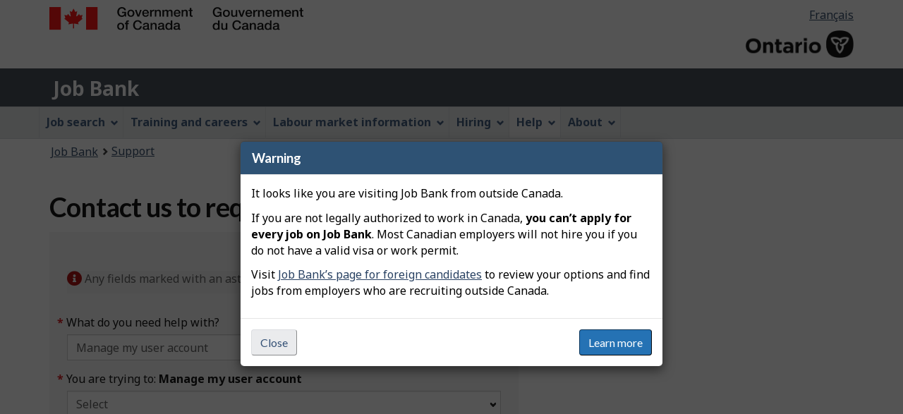

--- FILE ---
content_type: text/html;charset=UTF-8
request_url: https://on.jobbank.gc.ca/support/contactform;jsessionid=D706C2290F59990854912CD733B1AAEA.jobsearch74?mtid=1
body_size: 10037
content:
<!DOCTYPE html>

<html class="no-js" lang="en" dir="ltr"><head id="j_id_4">
		<meta charset="utf-8" />
		
		<title>Contact us to request assistance - Job Bank
			      
		</title>
		<meta content="width=device-width,initial-scale=1" name="viewport" />
		
		<meta name="dcterms.language" content="eng" />
		<meta name="dcterms.creator" content="Employment and Social Development Canada" />
		<meta name="dcterms.service" content="ESDC-EDSC_JobBank-GuichetEmplois" />
		<meta name="dcterms.accessRights" content="2" /><meta name="dcterms.title" content="Contact us to request assistance" />
			<meta property="og:title" content="Contact us to request assistance" />
			<meta property="og:description" name="description" content="Default page description" />
			<meta property="og:url" content="/support/contactform" />
			<meta property="og:image" content="https://www.jobbank.gc.ca/themes-sat/assets/favicon-mobile.png" /><link type="text/css" rel="stylesheet" href="/jakarta.faces.resource/primeicons/primeicons.css.xhtml;jsessionid=CD7DE8346A05FAE6927CF86B7CD2FDEB.jobsearch74?ln=primefaces&amp;v=12.0.0" /><script type="text/javascript" src="/jakarta.faces.resource/jsf.js.xhtml;jsessionid=CD7DE8346A05FAE6927CF86B7CD2FDEB.jobsearch74?ln=jakarta.faces"></script><script type="text/javascript">if(window.PrimeFaces){PrimeFaces.settings.locale='en_CA';PrimeFaces.settings.viewId='/support/contactform.xhtml';PrimeFaces.settings.contextPath='';PrimeFaces.settings.cookiesSecure=false;}</script>
	

	
		<link href="/themes-sat/assets/favicon.ico" rel="icon" type="image/x-icon" />
		<link rel="stylesheet" href="/themes-sat/css/theme.min.css" />
		<link rel="stylesheet" href="/themes-sat/css/cdtsfixes.css" />
		<link rel="stylesheet" href="/themes-sat/css/apps.css" />
		
			
				<link href="/themes-jb/fontawesomepro/css/all.min.css" rel="stylesheet" />
				<link href="/themes-jb/fontawesomepro/css/v4-shims.min.css" rel="stylesheet" />
				<link rel="stylesheet" href="/themes-jb/js/css/jquery.timepicker.css" />
				<link rel="stylesheet" href="/themes-jb/css/theme-jb.css" />
				<link rel="stylesheet" href="/themes-jb/js/css/typeahead.css" />
			
			<noscript>
				<link rel="stylesheet" href="/themes-sat/css/noscript.min.css" />
				<link rel="stylesheet" href="/themes-sat/css/appsnoscript.css" />
			</noscript>
			
				<link rel="stylesheet" href="/themes-jb/css/project-jb-style.css" />
				<link rel="stylesheet" href="/themes-jb/css/project-style.css" /><!--[if lt IE 9]>
				<link rel="stylesheet" href="/themes-jb/css/project-style-ie8.css" /><![endif]-->
					<link rel="stylesheet" href="/invitation-manager/Overlay.css" />
			
			<script>
			//<![CDATA[
			dataLayer1 = [];

			(function(w,d,s,l,i){w[l]=w[l]||[];w[l].push({'gtm.start':
			new Date().getTime(),event:'gtm.js'});var f=d.getElementsByTagName(s)[0],
			j=d.createElement(s),dl=l!='dataLayer'?'&l='+l:'';j.async=true;j.src=
			'https://www.googletagmanager.com/gtm.js?id='+i+dl;f.parentNode.insertBefore(j,f);
			})(window,document,'script','dataLayer','GTM-W625MMN');
			//]]>
			</script>
				
				
				
				
				<script src="//assets.adobedtm.com/be5dfd287373/9b9cb7867b5b/launch-59d77766b86a.min.js"></script></head><body vocab="https://schema.org/" typeof="WebPage">
	
	<noscript><iframe src="https://www.googletagmanager.com/ns.html?id=GTM-W625MMN" height="0" width="0" style="display:none;visibility:hidden"></iframe></noscript>
		<nav aria-label="Skip Links">
			<ul id="wb-tphp">
				<li class="wb-slc"><a class="wb-sl" href="#wb-cont">Skip to main content</a></li>
				<li class="wb-slc visible-sm visible-md visible-lg"><a class="wb-sl" href="#wb-info">Skip to &quot;About this Web application&quot;</a></li>
			</ul>
		</nav>
		<header>
			<div id="wb-bnr" class="container">
				<div class="row">
						<section id="wb-lng" class="pull-right text-right mrgn-rght-md">
							<h2 class="wb-inv">Language selection</h2>
							<ul class="list-inline mrgn-bttm-0">
								<li>
									<a href="https://on.guichetemplois.gc.ca/soutien/contactform?mtid=1" lang="fr">
										<span class="hidden-xs">Français</span>
										<abbr title="Français" class="visible-xs h3 mrgn-tp-sm mrgn-bttm-0 text-uppercase">fr</abbr>
									</a>
								</li>
							</ul>
						</section>
					<div class="brand col-xs-9 col-sm-5 col-md-4" property="publisher" typeof="GovernmentOrganization">
						<img src="/themes-sat/assets/sig-blk-en.svg" alt="" property="logo" /><span class="wb-inv" property="name"> Government of Canada / <span lang="fr">Gouvernement du Canada</span></span>
						<meta property="areaServed" typeof="Country" content="Canada" />
						<link property="logo" href="/themes-sat/assets/wmms-blk.svg" />
					</div>

	<div class="brand prov-brand col-xs-7 col-sm-7 col-md-8"><a href="https://www.ontario.ca/page/government-ontario" onclick="_gaq.push(['_trackEvent', 'ptBrandClick', 'JOBSEARCH', 'on']); return true;" rel="external">
				<img class="img-responsive" alt="Ontario logo" src="/fstream?provinceCode=on&amp;lang=en&amp;key=ptbrand&amp;previewInd=false" /></a>
	</div>
					
					<section id="wb-srch" class="col-lg-offset-4 col-md-offset-4 col-sm-offset-2 col-xs-12 col-sm-5 col-md-4 visible-md visible-lg">
						<h2>Search</h2>
						<form action="#" method="post" name="cse-search-box" role="search" class="form-inline">
							<div class="form-group wb-srch-qry">
								<label for="wb-srch-q" class="wb-inv">Search website</label>
								<input id="wb-srch-q" class="wb-srch-q form-control" name="q" type="search" value="" size="34" maxlength="170" placeholder="Search" />
							</div>
							<div class="form-group submit">
								<button type="submit" id="wb-srch-sub" class="btn btn-primary btn-small" name="wb-srch-sub"><span class="glyphicon-search glyphicon"></span><span class="wb-inv">Search</span></button>
							</div>
						</form>
					</section>
				</div>
			</div>
			<div class="app-bar">
				<div class="container">
					<div class="row">
						<section class="col-xs-12 col-sm-12">
									<h2 class="wb-inv">Job Bank</h2><a class="app-name" href="https://www.on.jobbank.gc.ca/home">Job Bank</a>
						</section>
					</div>
				</div>
			</div>
			<div class="app-bar-mb container visible-xs-block hidden-print">
				<nav aria-labelledby="cdts-hiddenMenuAndSearch">
					<h2 class="wb-inv" id="cdts-hiddenMenuAndSearch">Menu and search</h2>
					<ul class="app-list-main list-unstyled">
						<li class="wb-mb-links" id="wb-glb-mn"><a href="#mb-pnl" aria-controls="mb-pnl" class="btn overlay-lnk" role="button">Menu</a><h2>Menu</h2></li>
						
					</ul>
					<div id="mb-pnl"></div>
					
				</nav>
			</div>
					<nav id="wb-sm" data-ajax-replace="/themes-sat/ajax/appmenu.xhtml" data-trgt="mb-pnl" class="wb-menu visible-md visible-lg" typeof="SiteNavigationElement" aria-labelledby="appNavMenu">
						<div class="pnl-strt container nvbar">
							<h2 class="wb-inv" id="appNavMenu">Main navigation menu</h2>
							<div class="row">
								<ul class="list-inline menu cdts-background-initial" role="menubar">
									<li role="none"><a href="https://www.on.jobbank.gc.ca/findajob" class="item">Job search</a></li>
									<li role="none"><a href="https://www.on.jobbank.gc.ca/career-planning" class="item">Training and careers</a></li>
									<li role="none"><a href="https://www.on.jobbank.gc.ca/trend-analysis" class="item">Labour market information</a></li>
									<li role="none"><a href="https://www.on.jobbank.gc.ca/employers" class="item">Hiring</a></li>
									<li role="none"><a href="https://www.on.jobbank.gc.ca/aboutus" class="item">Help</a></li>
									<li role="none"><a href="/helpsupport" class="item">About</a></li>
								</ul>
							</div>
						</div>
					</nav>
						<nav id="wb-bc" property="breadcrumb">
							<h2>You are here:</h2>
							<div class="container">
								<ol class="breadcrumb"><li><a href="https://www.on.jobbank.gc.ca/" >Job Bank</a></li><li><a href="/helpsupport" >Support</a></li>
								</ol>
							</div>
						</nav>
		</header>
<div id="header-search">

</div>
				<main role="main" property="mainContentOfPage" typeof="WebPageElement" class="container">
					<h1 property="name" id="wb-cont">Contact us to request assistance</h1>
						
						<div id="messageblock-content" tabindex="-1"><div id="messageblock" role="alert" aria-live="assertive"></div>
						</div><form id="contact-form" name="contact-form" method="post" action="/soutien/contactform;jsessionid=CD7DE8346A05FAE6927CF86B7CD2FDEB.jobsearch74" enctype="application/x-www-form-urlencoded">
						   
					<div class="feedback-section col-md-12">
						
						<div class="form-details col-md-7" style="display: block; width: 100%;">
							<div class="wrap">
								<p class="tip-required"><span class="fa fa-info-circle fa-lg"></span> Any fields marked with an asterisk (<span>*</span>) are required.</p>
								<div class="form-group" id="mainPanel"><label class="input-subject required" for="contact-form:input-subject">What do you need help with?<span id="contact-form:error-input-subject"></span></label><select id="contact-form:input-subject" name="contact-form:input-subject" size="1" onchange="jsf.ajax.request(this,event,{render:'contact-form:childPanel contact-form:imprtant-info-panel contact-form:informationPanel contact-form:locationPanel contact-form:sendingEmailPanel ','jakarta.faces.behavior.event':'change'})" class="form-control active-select">	<option value="">Select</option>	<option value="142">Register an employer and manage my file</option>	<option value="3">Post a job and manage applications</option>	<option value="1" selected="selected">Manage my user account</option>	<option value="2">Find a job</option>	<option value="4">Explore the labour market</option></select>									
								</div>
								<div class="clearfix"></div>
								
								<div class="form-group" id="childholder"><div id="contact-form:childPanel"><label class="input-child required" for="contact-form:input-child">You are trying to: <strong>Manage my user account</strong><span id="contact-form:error-input-child"></span></label><select id="contact-form:input-child" name="contact-form:input-child" size="1" onchange="jsf.ajax.request(this,event,{render:'contact-form:informationPanel contact-form:imprtant-info-panel contact-form:locationPanel contact-form:sendingEmailPanel ','jakarta.faces.behavior.event':'change'})" class="form-control active-select">	<option value="" selected="selected">Select</option>	<option value="133">Reset my password</option>	<option value="137">Know why my user account is suspended</option>	<option value="32">Log in to your account</option>	<option value="33">Reset my security questions</option>	<option value="34">Create my user account (sign up)</option></select></div>
								</div><span id="contact-form:imprtant-info-panel"></span>
								<div class="clearfix"></div><div id="contact-form:locationPanel"></div>
								<div class="clearfix"></div><div id="contact-form:sendingEmailPanel"></div>
							</div>
							
						</div>
						
						<div class="contact-details col-md-5" tabindex="0" aria-live="assertive" role="region" aria-labelledby="provincePlaceholder"><div id="contact-form:informationPanel">
								<div style="margin-bottom: 20px">
								</div>
								
								<div class="clearfix"></div></div>
						</div>
					</div><input type="hidden" name="contact-form_SUBMIT" value="1" /><input type="hidden" name="jakarta.faces.ViewState" id="j_id__v_0:jakarta.faces.ViewState:1" value="stateless" autocomplete="off" /></form>
						
					<div class="pagedetails">
						<h2 class="wb-inv">Page details</h2>
						<div class="row">
							<div class="col-sm-6 col-lg-4 mrgn-tp-sm hidden">
								<a href="https://www.canada.ca/en/report-problem.html" class="btn btn-default btn-block">Report a problem or mistake on this page</a>
							</div>
							<div class="col-sm-3 mrgn-tp-sm pull-right hidden">
								<div class="wb-share" data-wb-share="{&quot;lnkClass&quot;: &quot;btn btn-default btn-block&quot;}"></div>
							</div>
						</div>
						<dl id="wb-dtmd">
							<dt>Date modified: </dt>
							<dd><time property="dateModified">2025-11-30</time></dd>
						</dl>
					</div>
				</main>
		 	<div id="instructions-title" class="wb-inv">
				<a href="#outOfCountry-popup" aria-controls="outOfCountry-popup" class="wb-lbx dialog-help"></a>
			</div>
			<div id="outOfCountry-popup" class="mfp-hide modal-dialog modal-content overlay-def">
				<header class="modal-header">
					<h3 class="modal-title">Warning</h3>
				</header>
				<div class="modal-body"><p>It looks like you are visiting Job Bank from outside Canada.</p>  <p>If you are not legally authorized to work in Canada, <strong>you can’t apply for every job on Job Bank</strong>. Most Canadian employers will not hire you if you do not have a valid visa or work permit.</p>  <p>Visit <a href="https://www.on.jobbank.gc.ca/findajob/foreign-candidates">Job Bank’s page for foreign candidates</a> to review your options and find jobs from employers who are recruiting outside Canada.</p>
				</div>
				<div class="modal-footer"><form id="j_id_33" name="j_id_33" method="post" action="/soutien/contactform;jsessionid=CD7DE8346A05FAE6927CF86B7CD2FDEB.jobsearch74" enctype="application/x-www-form-urlencoded"><a href="#" onclick="return myfaces.oam.submitForm('j_id_33','j_id_33:outOfCanadaCloseBtn');" id="j_id_33:outOfCanadaCloseBtn" type="button" title="Cancel" class="btn btn-default popup-modal-dismiss float-left">Close</a><button name="j_id_33:j_id_36" type="submit" id="outOfCanadaLearnMoreBtn" class="btn btn-primary">Learn more</button><input type="hidden" name="j_id_33_SUBMIT" value="1" /><input type="hidden" name="jakarta.faces.ViewState" id="j_id__v_0:jakarta.faces.ViewState:2" value="stateless" autocomplete="off" /></form>
				</div>
			</div>
				 	<div id="instructions-title" class="wb-inv">
						<a href="#outOfCountry-popup-csj" aria-controls="outOfCountry-popup" class="wb-lbx dialog-help"></a>
					</div>
					<div id="outOfCountry-popup-csj" class="mfp-hide modal-dialog modal-content overlay-def">
						<header class="modal-header">
							<h3 class="modal-title">Warning</h3>
						</header>
						<div class="modal-body"><p>You are trying to search for jobs funded by the Canada Summer Jobs program, but it looks like you are located outside of Canada.</p><p><strong>You must be located in Canada to participate in the Canada Summer Jobs program.</strong></p><p>If you are not currently authorized to work in Canada, you should search for jobs advertised by employers who are recruiting international candidates instead.</p>
						</div>
						<div class="modal-footer"><form id="j_id_3e" name="j_id_3e" method="post" action="/soutien/contactform;jsessionid=CD7DE8346A05FAE6927CF86B7CD2FDEB.jobsearch74" enctype="application/x-www-form-urlencoded"><a href="#" onclick="jsf.util.chain(this, event,'jsf.ajax.request(this,event,{render:\'@form \',\'jakarta.faces.behavior.event\':\'action\'})'); return false;" id="j_id_3e:outOfCanadaCloseBtn" name="j_id_3e:outOfCanadaCloseBtn" type="button" title="Cancel" class="btn btn-default popup-modal-dismiss float-left">
									Dismiss
									</a><button name="j_id_3e:j_id_3h" type="submit" id="outOfCanadaLearnMoreBtn" class="btn btn-primary">Search jobs for international candidates</button><input type="hidden" name="j_id_3e_SUBMIT" value="1" /><input type="hidden" name="jakarta.faces.ViewState" id="j_id__v_0:jakarta.faces.ViewState:3" value="stateless" autocomplete="off" /></form>
						</div>
					</div>
		

		<footer id="wb-info" class="">
			
			<div class="gc-contextual">
				<div class="container">
					<nav aria-labelledby="cdts-appFooterLinks">
						<h2 class="wb-inv" id="cdts-appFooterLinks">Related links</h2>
						<ul class="list-col-xs-1 list-col-sm-2 list-col-md-3">
									<li><a href="https://www.on.jobbank.gc.ca/helpsupport">Job Bank Support</a></li>
									<li><a href="https://www.on.jobbank.gc.ca/aboutus">About us</a></li>									
									<li><a href="https://www.on.jobbank.gc.ca/network">Our network</a></li>
									<li><a href="https://www.on.jobbank.gc.ca/termsofuseseeker">Terms of use - Job seekers</a></li>
									<li><a href="https://www.on.jobbank.gc.ca/termsofuseemployer">Terms of use - Employers</a></li>
						</ul>
					</nav>
				</div>
			</div>
			<div class="gc-sub-footer">
				<div class="container d-flex align-items-center">
					<nav aria-labelledby="aboutWebApp">
						<h3 class="wb-inv" id="aboutWebApp">Government of Canada Corporate</h3>
						<ul>
							<li><a href="https://www.canada.ca/en/transparency/terms.html" target="_blank" rel="noopener">Terms and conditions<span class="wb-inv"> This link will open in a new window</span></a></li>
							<li><a href="https://www.canada.ca/en/transparency/privacy.html" target="_blank" rel="noopener">Privacy<span class="wb-inv"> This link will open in a new window</span></a></li>
						</ul>
					</nav>
					<div class="col-xs-6 visible-sm visible-xs tofpg">
						<a href="#wb-cont">Top of Page <span class="glyphicon glyphicon-chevron-up"></span></a>
					</div>
					<div class="wtrmrk align-self-end">
						<img src="/themes-sat/assets/wmms-blk.svg" alt="Symbol of the Government of Canada" />
						<meta property="areaServed" typeOf="Country" content="Canada" />
						<link property="logo" href="/themes-sat/assets/wmms-blk.svg" />
					</div>
				</div>
			</div>
		</footer>

		<script src="/themes-sat/js/jquery/2.2.4/jquery.min.js"></script>
		<script src="/themes-sat/js/wet-boew.min.js"></script>
		<script src="/themes-sat/js/theme.min.js"></script>
		<script src="/themes-jb/js/settings/site-settings-gtie8.js"></script>
		
				<script src="/themes-sat/js/cdtscustom.js"></script>
			
				<script src="/themes-jb/js/third-party/jquery.timepicker.min.js"></script>
				<script src="/themes-jb/js/third-party/jquery.capslockstate.js"></script>
				<script src="/themes-jb/js/third-party/typeahead.bundle.min.js"></script>
	<script type="text/javascript">
	//<![CDATA[
    //Dropdown function
	dropdownToggle = function() {
		$('button.dropdown-toggle, a.signInUserAccount').removeClass('disabled');
		$(document).on('click', 'button.dropdown-toggle', function(e) {
		    $('button.dropdown-toggle').not(this).each( function(e) {
				$(this).parent('.btn-group').removeClass('open');
			});
			if ($(this).parent().is('.btn-group')) {
				//console.log('OPEN dropdown');
			    $(this).attr('aria-expanded', function (i, attr) {
				    return attr == 'true' ? 'false' : 'true'
				});
				$(this).parent('.btn-group').toggleClass('open');
				if ($(this).hasClass('btn-func-filter')) {
				    if ($(this).parent('.filter-group').hasClass('open')) {
						$('.dropdown-menu, .dropdown-group').parent('.btn-group').find('.btn-func-filter').children('.fa-icon').removeClass('fa-chevron-up').addClass('fa-chevron-down');
						$(this).find('.fa-icon').toggleClass('fa-chevron-down fa-chevron-up');
					} else {
					    $(this).find('.fa-icon').toggleClass('fa-chevron-up fa-chevron-down');
					    $('.dropdown-menu, .dropdown-group').parent('.btn-group').find('.btn-func-filter').children('.fa-icon').removeClass('fa-chevron-up').addClass('fa-chevron-down');
					}
				}
			}		
			return false;
		});
	}
	//Initiate Dropdown once document has been loaded
	dropdownToggle();
	
	//Remove Dropdown function
	removeDropdownToggle = function(e) {
	    $(document).on('click', function(e) {
			var dropdownToggle = $('.dropdown-menu, .dropdown-group').parent('.btn-group, .filter-group');
			/* if (!$(this).parent().is('.btn-group')) {
			    console.log('click outside');
			    $('button.dropdown-toggle').attr('aria-expanded','false');
				$(dropdownToggle).removeClass('open');
				if ($(dropdownToggle)) {
					$(dropdownToggle).find('.btn-func-filter').children('.fa-icon').removeClass('fa-chevron-up').addClass('fa-chevron-down');
				}
			} */
			var $trigger = $(".dropdown-toggle, .dropdown-menu");
	        if($trigger !== e.target && !$trigger.has(e.target).length){
	            //console.log('REMOVE dropdown outside');
	            $(dropdownToggle).removeClass('open');
				if ($(dropdownToggle)) {
					$(dropdownToggle).find('.btn-func-filter').children('.fa-icon').removeClass('fa-chevron-up').addClass('fa-chevron-down');
				}
	        }
		});
	    escRemoveDropdownToggle();
	}

	hideDropdownToggle = function() {
		$('ul.dropdown-menu li a').on('focus focusin', function() {
			var $signonbutton = $(this).parents('li.btn-group');
			$signonbutton.addClass("open");
			$signonbutton.find('button.dropdown-toggle').attr('aria-expanded','true');
		}).on('focusout', function() {
			var $signonbutton = $(this).parents('li.btn-group');
			var $parent = $(this).parents('ul.dropdown-menu');
			setTimeout(function() {
				if (!$.contains($parent[0], document.activeElement)) {
					$signonbutton.removeClass("open");
					$signonbutton.find('button.dropdown-toggle').attr('aria-expanded','false');
				}
		    }, 0);
			//console.log('HIDE dropdown');
		});
		escRemoveDropdownToggle();
	}
	
	escRemoveDropdownToggle = function(e) {
	    $(document).on('keydown', 'button.dropdown-toggle', function(e) {
			// Escape key
			if(event.which == 27) {
				//console.log('ESCAPE KEY from main button');
			    var dropdownToggle = $('.dropdown-menu, .dropdown-group').parent('.btn-group, .filter-group');
				/* if (!$(this).parent().is('.btn-group')) {
				    console.log('click outside');
				    $('button.dropdown-toggle').attr('aria-expanded','false');
					$(dropdownToggle).removeClass('open');
					if ($(dropdownToggle)) {
						$(dropdownToggle).find('.btn-func-filter').children('.fa-icon').removeClass('fa-chevron-up').addClass('fa-chevron-down');
					}
				} */
				var $trigger = $(".dropdown-toggle, .dropdown-menu");
		        if($trigger !== e.target && !$trigger.has(e.target).length){
		            //console.log('REMOVE dropdown outside');
		            $(dropdownToggle).removeClass('open');
					if ($(dropdownToggle)) {
						$(dropdownToggle).find('.btn-func-filter').children('.fa-icon').removeClass('fa-chevron-up').addClass('fa-chevron-down');
					}
		        }
			 	event.preventDefault();
			}
		});
	    $(document).on('keydown', '.dropdown-menu input, .dropdown-menu h3, .dropdown-menu .list-group, .dropdown-menu button, .dropdown-menu a', function(e) {
		// Escape key
		if(event.which == 27) {
		    var dropdownToggle = $('.dropdown-menu, .dropdown-group').parent('.btn-group, .filter-group');
		    var $trigger = $("input[type=checkbox]");
	        if($trigger !== e.target && !$trigger.has(e.target).length){
	            $(dropdownToggle).removeClass('open');
				if ($(dropdownToggle)) {
				    $(dropdownToggle).find('.btn-func-filter').children('.fa-icon').removeClass('fa-chevron-up').addClass('fa-chevron-down');
				    $(this).parents('.dropdown-menu').prev('.dropdown-toggle').focus();
				}
	        }
		 	event.preventDefault();
		}
	});
	}
	//Initiate Remove Dropdown once document has been loaded
	removeDropdownToggle();
	hideDropdownToggle();
	$(document).ready(function(){
		//$('.jbservices').removeClass('disabled');
		
		//Form required field input label indicators and disclaimer
		formRequired = function() {
			
			var formRequiredAsteriskClass = 'formRequiredAsterisk';
			var formRequiredAsteriskGroup = $("form."+formRequiredAsteriskClass);
			var asteriskSymbol = '<span class="symbol-required">*</span>'
			var asteriskDisclaimer = '<div class="col-md-12 row"><p class="tip-required"><span class="fa fa-info-circle fa-lg"></span>&nbsp;Any fields marked with an asterisk (<span>*</span>) are required.</p></div><div class="clearfix"></div>'
			
			var formRequiredWordClass = 'formRequiredWord';
			var formRequiredWordGroup = $("form."+formRequiredWordClass);
			var requiredWord = "<span class='req'>(required)</span>";
			
			//### Insert asterisk symbol
			if ($(formRequiredAsteriskGroup)) {
				//Label
				$(formRequiredAsteriskGroup).find('label.required').each(function() {
					//There is symbol
					if ($(this).children('.symbol-required').length > 0) {
					//No symbol
					} else {
						$(this).prepend(asteriskSymbol);
					}
				});
				//Legend
				$(formRequiredAsteriskGroup).find('legend.required').each(function() {
					//There is symbol
					if ($(this).children('.symbol-required').length > 0) {
					//No symbol
					} else {
						$(this).prepend(asteriskSymbol);
					}
				});
				//H1
				$(formRequiredAsteriskGroup).find('h1.required').each(function() {
					//There is symbol
					if ($(this).children('.symbol-required').length > 0) {
					//No symbol
					} else {
						$(this).prepend(asteriskSymbol);
					}
				});
				//H2
				$(formRequiredAsteriskGroup).find('h2.required').each(function() {
					//There is symbol
					if ($(this).children('.symbol-required').length > 0) {
					//No symbol
					} else {
						$(this).prepend(asteriskSymbol);
					}
				});
				//H3
				$(formRequiredAsteriskGroup).find('h3.required').each(function() {
					//There is symbol
					if ($(this).children('.symbol-required').length > 0) {
					//No symbol
					} else {
						$(this).prepend(asteriskSymbol);
					}
				});
				
				//Insert asterisk disclaimer
				if ($(formRequiredAsteriskGroup).find('.module-stepbar').length !== 0) {
					if (!$('p.tip-required:visible').length) {
						//console.log('no tip so add tip!');
						$(formRequiredAsteriskGroup).find('.module-stepbar').after(asteriskDisclaimer);
					}
				} else {
					$(formRequiredAsteriskGroup).prepend(asteriskDisclaimer);
				}
			}
			
			//### Insert word required
			if ($(formRequiredWordGroup)) {
				//Label
				$(formRequiredWordGroup).find('label.required').each(function() {
					//There is word required
					if ($(this).children('.req').length > 0) {
					//No word required
					} else {
						$(this).append(requiredWord);
					}
				});
				//Legend
				$(formRequiredWordGroup).find('legend.required').each(function() {
					//There is word required
					if ($(this).children('.req').length > 0) {
					//No word required
					} else {
						$(this).append(requiredWord);
					}
				});
				//H1
				$(formRequiredWordGroup).find('h1.required').each(function() {
					//There is word required
					if ($(this).children('.req').length > 0) {
					//No word required
					} else {
						$(this).append(requiredWord);
					}
				});
				//H2
				$(formRequiredWordGroup).find('h2.required').each(function() {
					//There is word required
					if ($(this).children('.req').length > 0) {
					//No word required
					} else {
						$(this).append(requiredWord);
					}
				});
				//H3
				$(formRequiredWordGroup).find('h3.required').each(function() {
					//There is word required
					if ($(this).children('.req').length > 0) {
					//No word required
					} else {
						$(this).append(requiredWord);
					}
				});
			}
		}
		formRequired();
		
	});
	$(document).on("wb-ready.wb", function(event) {
		//Initiate script after WET Plugins are done loading...
		var formErrorValidation = false;
		var formErrorValidationGuest = true;
		var runFormErrorValidation = false
		if (localStorage.getItem('signInPopUp') === 'true') {
			var signInPopUp = true;
		}
		//console.log('Error?'+formErrorValidation+'  Dashboard page? '+runFormErrorValidation);
		//console.log('Alert: '+formErrorValidationGuest);
		if (signInPopUp && formErrorValidation && !runFormErrorValidation && formErrorValidationGuest || signInPopUp && formErrorValidation && runFormErrorValidation && formErrorValidationGuest) {
			//console.log('Open Standard/Plus login popup!');
			openSignInUserAccount();
		} else if (!formErrorValidationGuest) {
			//console.log('Open Guest login popup!');
			openSignInGuestUserAccount();
		} else if (!formErrorValidation) {
			//console.log('No error validation!');
			localStorage.removeItem('signInPopUp');	
		} else {
			//console.log('Not opened login popup');
		}
		function openSignInUserAccount() {
			//console.log('opensigninuseraccoun');
			$.magnificPopup.open({
				prependTo: '#loginForm',
			    items: [
					{
						src: '#user-signin',
						type: 'inline',
					}
				],
				callbacks: {
				    open: function() {
				    
				    },
				    close: function() {
				    	//console.log('Close sign in popup!');
				    	localStorage.removeItem('signInPopUp');	
				    }
				  }
			});
			if (signInPopUp && !formErrorValidation) {
				localStorage.removeItem('signInPopUp');	
			}
		}
		function openSignInGuestUserAccount() {
			$.magnificPopup.open({
				prependTo: '#loginModalFormViewJobAlerts',
			    items: [
					{
						src: '#guestmode-signin-view',
						type: 'inline',
					}
				],
			});
		}
		
		//$(document).on("wb-ready.wb", function() {
		$(document).on('click', '.signInRegisterJobAlerts', function(e) {
			//Event for actual link action
			e.preventDefault();
			//Run WET plugin
			$.magnificPopup.open({
				prependTo: '#loginModalFormRegisterJobAlerts',
				//modal: true,
			    items: [
					{
						src: '#guestmode-signin-register',
						type: 'inline',
					}
				],
				//closeBtnInside: true
			});
		});

		$(document).on('click', '.signInViewJobAlerts', function(e) {
			//Event for actual link action
			e.preventDefault();
			//Run WET plugin
			$.magnificPopup.open({
				prependTo: '#loginModalFormViewJobAlerts',
				//modal: true,
			    items: [
					{
						src: '#guestmode-signin-view',
						type: 'inline',
					}
				],
				//closeBtnInside: true
			});
		});
		$(document).on('click', '.signInUserAccount', function(e) {
			var title = $(this).find('.title').text();
			//console.log(title);
			$('#loginForm').find('.modal-title').text(title);
			//Event for actual link action
			e.preventDefault();
			//Run WET plugin
			$.magnificPopup.open({
				prependTo: '#loginForm',
				//modal: true,
			    items: [
					{
						src: '#user-signin',
						type: 'inline',
					}
				],
				callbacks: {
				    open: function() {
				    
				    },
				    close: function() {
				    	//console.log('Close sign in popup!');
				    	localStorage.removeItem('signInPopUp');	
				    }
				  }
				//closeBtnInside: true
			});
			$('#submitUserSignInPopUp').click( function() {
				//console.log('signInPopUp');
				localStorage.setItem('signInPopUp', 'true');
			});
		});
		
		$('#submitUserSignIn').click( function() {
			//console.log('signIn normal');
			localStorage.removeItem('signInPopUp');
		});
	});
	//]]>
	</script>
				<script src="/themes-jb/js/settings/site-settings-all.js"></script>
		<script>
		//<![CDATA[
			
			var _gaq = _gaq || [];
			var lang = 'en';
			
			if (lang === 'en') {
				domain = 'jobbank.gc.ca';
			}
			if (lang === 'fr') {
				domain = 'guichetemplois.gc.ca';
			}
			
			//jobbank account tracking
			_gaq.push(['_setAccount', 'UA-10101722-1']);
			_gaq.push(['_setAllowLinker', true]);
			_gaq.push(['_setDomainName', domain]);
			_gaq.push(['_gat._anonymizeIp']);
			_gaq.push(['_trackPageview']);
				  	 
			(function() {
			  var ga = document.createElement('script'); ga.type = 'text/javascript'; ga.async = true;
			  //ga.src = ('https:' == document.location.protocol ? 'https://ssl' : 'http://www') + '.google-analytics.com/u/ga_debug.js';
			  ga.src = ('https:' == document.location.protocol ? 'https://ssl' : 'http://www') + '.google-analytics.com/ga.js';
			  var s = document.getElementsByTagName('script')[0]; s.parentNode.insertBefore(ga, s);
			})();
			
			//GA for Mega Menu
			$(document).on('click', '#wb-sm ul li.active.sm-open > ul.open > li > a', function(event) {
				var tablabel = $(this).parents('ul.open').prev().text();
				var itemlabel = $(this).text();
				//alert('Clicked on '+tablabel+' Mega Menu - '+itemlabel);
				_gaq.push(['_trackEvent', 'MegaMenu', 'action: click', 'label: '+itemlabel]);				
			});
			// Device detection for Google Analytics Smart Banner
			if ($("meta[name='smartbanner:page']").length) {
				var iOS = /iPad|iPhone|iPod/.test(navigator.userAgent) && !window.MSStream;
				var Android = /Android/i.test(window.navigator.userAgent) && !window.MSStream;
				var pageName = $("meta[name='smartbanner:page']").attr("content");  
				
				if (iOS) {
					platform = 'iOS';
				} else if (Android) {
					platform = 'Android';
				}
				
				var onLoadHandlerForConflictTesting = function() {
					$('.js_smartbanner__exit').on('click', function() {
						//console.log('SmartBannerClose '+pageName+' '+platform);
						_gaq.push(['_trackEvent', 'SmartBannerClose', pageName, platform]);
					});
					$('.smartbanner__button').on('click', function() {
						//console.log('SmartBannerClick '+pageName+' '+platform);
						_gaq.push(['_trackEvent', 'SmartBannerClick', pageName, platform]);
					});
					if ($('.js_smartbanner').length) {
						//console.log('SmartBannerView '+pageName+' '+platform);
						_gaq.push(['_trackEvent', 'SmartBannerView', pageName, platform]);
					}
			    };
			    window.onload = onLoadHandlerForConflictTesting;
			}
			
		//]]> 
		</script>
		
	<script type="text/javascript">
	//console.log('Google Analytics code');
		var TFWMode;
		
		// Google Analytics - Job Search
		//<![CDATA[
			
			var sourcePage;
			function checkThisPage() {
				if (false) {
					//console.log('This is homePage'); 
					sourcePage = 'homePage';
				} else if (false) {
					//console.log('This is findAJobLandingPage');
					sourcePage = 'findAJobLandingPage';
				} else if (false) {
					//console.log('This is searchResultsPage');
					sourcePage = 'searchResultsPage';
				} else if (false) {
					//console.log('This is jobPostingPage');
					sourcePage = 'jobPostingPage';
				} else if (false) {
					//console.log('This is dashboardPage');
					sourcePage = 'dashboardPage';
				} else if (false) {
					//console.log('This is alertsPages');
					sourcePage = 'alertsPages';
				} else if (false) {
					//console.log('This is matchPages');
					sourcePage = 'matchPages';
				} else if (false) {
					//console.log('This is favouritesPages');
					sourcePage = 'favouritesPages';
				} else if (false) {
					//console.log('This is browsePages');
					sourcePage = 'browsePages';
				}  else if (false) {
					//console.log('This is youthHomePage');
					sourcePage = 'youthHomePage';
				} else if (false) {
					//console.log('This is TFWHomePage');
					sourcePage = 'TFWHomePage';
				} else {
					sourcePage = '/support/contactform.xhtml';
				}
			}
			checkThisPage();
			$('form.search-module').submit(function(){
				//alert('GA '+sourcePage);
				var searchString = $("#searchString").val();
			    var locationString = $("#locationstring").val();
			    if ($("input[name=fsrc]").val() == "21") {
			    	var fsrc21 = true;
			    	//alert('CSJ fsrc 21');
			    }
			    if ($("input[name=fsrc]").val() == "32") {
			    	var fsrc32 = true;
			    	//alert('TFW fsrc 32');
			    }
				if (_gaq != undefined) {
					if ((!fsrc21 && !fsrc32)) {
						//alert('General GA - Job Search Mode');
						if (searchString.length && locationString.length) {
							//alert('searchString: '+searchString+ ' and locationString: '+locationString+'\nSource page: '+sourcePage);
							_gaq.push(['_trackEvent', 'jobSearchTitle', 'source : '+sourcePage, searchString]);
							_gaq.push(['_trackEvent', 'jobSearchLocation', 'source : '+sourcePage, locationString]);
							_gaq.push(['_trackEvent', 'jobSearch', 'source : '+sourcePage, searchString+' '+locationString]);
						}
						if (searchString.length && !locationString.length) {
							//alert('searchString: '+searchString+'\nSource page: '+sourcePage);
							_gaq.push(['_trackEvent', 'jobSearchTitle', 'source : '+sourcePage, searchString]);
							_gaq.push(['_trackEvent', 'jobSearch', 'source : '+sourcePage, searchString]);
						}
						if (!searchString.length && locationString.length) {
							//alert('locationString: '+locationString+'\nSource page: '+sourcePage);
							_gaq.push(['_trackEvent', 'jobSearchLocation', 'source : '+sourcePage, locationString]);
							_gaq.push(['_trackEvent', 'jobSearch', 'source : '+sourcePage, locationString]);
						}
						if (!searchString.length && !locationString.length) {
							//alert('No search!'+'\nSource page: '+sourcePage);
							_gaq.push(['_trackEvent', 'jobSearchTitle', 'source : '+sourcePage, '']);
							_gaq.push(['_trackEvent', 'jobSearchLocation', 'source : '+sourcePage, '']);
							_gaq.push(['_trackEvent', 'jobSearch', 'source : '+sourcePage, '']);
						}
					} else {
						//alert('GA else search');
						if (fsrc21) {
							//alert('General GA - CSJ Mode!');
							if (searchString.length && !locationString.length) {
						       _gaq.push(['_trackEvent', 'CSJjobSearchTitle', 'source : '+sourcePage, searchString]);
						       _gaq.push(['_trackEvent', 'CSJjobSearchLocation', 'source : '+sourcePage, locationString]);
						       _gaq.push(['_trackEvent', 'CSJjobSearch', 'source : '+sourcePage, searchString+' '+locationString]);
						       //alert('GAQ title: '+searchString+'\nSource page: '+sourcePage);
							}
							if (locationString.length && !searchString.length) {
						       _gaq.push(['_trackEvent', 'CSJjobSearchTitle', 'source : '+sourcePage, searchString]);
						       _gaq.push(['_trackEvent', 'CSJjobSearchLocation', 'source : '+sourcePage, locationString]);
						       _gaq.push(['_trackEvent', 'CSJjobSearch', 'source : '+sourcePage, searchString+' '+locationString]);
						      //alert('GAQ location: '+locationString+'\nSource page: '+sourcePage);
							}
							if (searchString.length && locationString.length) {
						       _gaq.push(['_trackEvent', 'CSJjobSearchTitle', 'source : '+sourcePage, searchString]);
						       _gaq.push(['_trackEvent', 'CSJjobSearchLocation', 'source : '+sourcePage, locationString]);
						       _gaq.push(['_trackEvent', 'CSJjobSearch', 'source : '+sourcePage, searchString+' '+locationString]);
						       //alert('GAQ title: '+searchString+'\nGAQ location: '+locationString+'\nSource page: '+sourcePage);
							}
							if (!searchString.length && !locationString.length) {
						       _gaq.push(['_trackEvent', 'CSJjobSearchTitle', 'source : '+sourcePage, searchString]);
						       _gaq.push(['_trackEvent', 'CSJjobSearchLocation', 'source : '+sourcePage, locationString]);
						       _gaq.push(['_trackEvent', 'CSJjobSearch', 'source : '+sourcePage, searchString+' '+locationString]);
						       //alert('BOTH EMPTY!'+'\nGAQ title: '+searchString+'\nGAQ location: '+locationString+'\nSource page: '+sourcePage);
							}
						}
						if (fsrc32) {
							//alert('General GA - TFW Mode!');
							if (searchString.length && !locationString.length) {
						       _gaq.push(['_trackEvent', 'TFWjobSearchTitle', 'source : '+sourcePage, searchString]);
						       _gaq.push(['_trackEvent', 'TFWjobSearchLocation', 'source : '+sourcePage, locationString]);
						       _gaq.push(['_trackEvent', 'TFWjobSearch', 'source : '+sourcePage, searchString+' '+locationString]);
						       //alert('TFW GAQ title: '+searchString+'\nSource page: '+sourcePage);
							}
							if (locationString.length && !searchString.length) {
						       _gaq.push(['_trackEvent', 'TFWjobSearchTitle', 'source : '+sourcePage, searchString]);
						       _gaq.push(['_trackEvent', 'TFWjobSearchLocation', 'source : '+sourcePage, locationString]);
						       _gaq.push(['_trackEvent', 'TFWjobSearch', 'source : '+sourcePage, searchString+' '+locationString]);
						       //alert('TFW GAQ location: '+locationString+'\nSource page: '+sourcePage);
							}
							if (searchString.length && locationString.length) {
						       _gaq.push(['_trackEvent', 'TFWjobSearchTitle', 'source : '+sourcePage, searchString]);
						       _gaq.push(['_trackEvent', 'TFWjobSearchLocation', 'source : '+sourcePage, locationString]);
						       _gaq.push(['_trackEvent', 'TFWjobSearch', 'source : '+sourcePage, searchString+' '+locationString]);
						       //alert('TFW GAQ title: '+searchString+'\nTFW GAQ location: '+locationString+'\nSource page: '+sourcePage);
							}
							if (!searchString.length && !locationString.length) {
						       _gaq.push(['_trackEvent', 'TFWjobSearchTitle', 'source : '+sourcePage, searchString]);
						       _gaq.push(['_trackEvent', 'TFWjobSearchLocation', 'source : '+sourcePage, locationString]);
						       _gaq.push(['_trackEvent', 'TFWjobSearch', 'source : '+sourcePage, searchString+' '+locationString]);
						       //alert('TFW BOTH EMPTY!'+'\nTFW GAQ title: '+searchString+'\nTFW GAQ location: '+locationString+'\nSource page: '+sourcePage);
							}
						}
					}
				}
		    });
		//]]>
	
	</script>
<script type="text/javascript" src="/themes-sat/js/deps/jquery.validate.min.js"></script>
<script type="text/javascript" src="/themes-sat/js/deps/additional-methods.min.js"></script>
<script type="text/javascript" src="/themes-jb/js/settings/custom-validation-methods.js"></script>
	<script type="text/javascript" src="/themes-jb/js/settings/custom-validation-methods.js"></script>
			<script type="text/javascript">

			//<![CDATA[
			    function hideButton(data) {
			        if (data.status === "success") {
			            document.querySelector('[id$=":still-need"]').style.display = 'none';
			        }
			    }
			    function showButton(data) {
				        if (data.status === "success") {
				            document.querySelector('[id$=":still-need"]').style.display = 'block';
				        }
				 }		
				$(document).ready(function() {
				$("#contact-form").validate({
					rules: {
						'contact-form:input-subject': {
							required: true
						},
						'contact-form:input-child': {
							required: true
						},
						'contact-form:input-location': {
							required: true
						},									
						'contact-form:input-email': {
							required: true,
							email: true,
						},
						'contact-form:input-jobid': {
							required: true,
							number: true,
							maxlength: 10
						},
						'contact-form:input-comments': {
							required: true,
							maxlength: 3000
						}
					},
					messages: {
						'contact-form:input-subject': { 
							required: "Error: Select an option."
						},
						'contact-form:input-child': {
							required: "Error: Select an option."
						},
						'contact-form:input-location': {
							required: "Error: Select an option."
						},									
						'contact-form:input-jobid': {
							required: "Error: Job posting number must have a value.",
							number: "Must be numeric."
						},
						'contact-form:input-email': { 
							required: "Error: Email address must have a value.",
							email: "Error: The email address must be in a valid format. Example: you@yourdomain.com"
						},
						'contact-form:input-comments': { 
							required: "Error: The field ‘Comments’ must have a value.",
							//maxlength: "Error: ‘{0}’ cannot be more than {1} characters long (you entered {2} characters)"
						}								
						
					},
					errorElement: "span",
					errorPlacement: function(error, element) {
						if (element.attr("name") == 'contact-form:input-email')
								error.appendTo(".input-email");
						else if (element.attr("name") == 'contact-form:input-jobid')
								error.appendTo(".input-jobid");
						else if (element.attr("name") == 'contact-form:input-subject')
							error.appendTo(".input-subject");
						else if (element.attr("name") == 'contact-form:input-child')
							error.appendTo(".input-child");	
						else if (element.attr("name") == 'contact-form:input-location')
							error.appendTo(".input-location");								
						else if (element.attr("name") == 'contact-form:input-comments')
							error.appendTo(".input-comments");								
						else error.insertBefore(element);
					},
					showErrors: function(errorMap, errorList) {
				        this.defaultShowErrors();
						$("div.feedback-section").trigger("wb-update.wb-eqht");
				    },
				    success: function(label,element) {
				        label.parent().removeClass('error');
				        label.remove();
				    },							
				});
			});       				
			//]]>	
			</script>
				<script src="/invitation-manager/Overlay.js"></script>
				<script src="/invitation-manager/InvitationManager.js"></script>
					<script>
						//<![CDATA[
							$(document).trigger( "open.wb-lbx", [
								[
									{
										src: "#outOfCountry-popup",
										type: "inline"
									}
								],
								true
							]);
						//]]>
					</script>
				<script type="text/javascript">_satellite.pageBottom();</script></body>
</html>